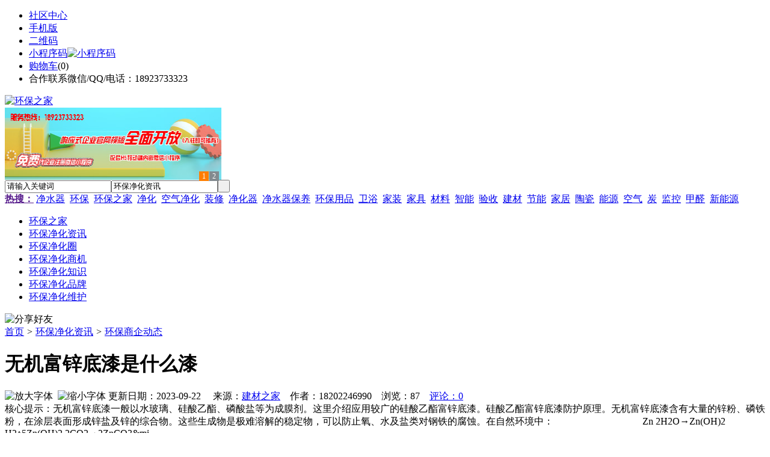

--- FILE ---
content_type: text/html;charset=UTF-8
request_url: https://ffbj.cn/news/show-41111.html
body_size: 9742
content:
<!doctype html>
<html>
<head>
<meta charset="UTF-8"/>
<title>无机富锌底漆是什么漆_环保商企动态_环保净化资讯_环保之家</title>
<meta name="keywords" content="无机富锌底漆是什么漆,家具,衣柜,环保商企动态"/>
<meta name="description" content="无机富锌底漆一般以水玻璃、硅酸乙酯、磷酸盐等为成膜剂。这里介绍应用较广的硅酸乙酯富锌底漆。硅酸乙酯富锌底漆防护原理。无机富锌底漆含有大量的锌粉、磷铁粉，在涂层表面形成锌盐及锌的综合物。这些生成物是极难溶解的稳定物，可以防止氧、水及盐类对钢铁的腐蚀。在自然环境中： 　　　　　　　　　Zn 2H2O&rarr;Zn(OH)2 H2&uarr;5Zn(OH)2 2CO2&rarr;2ZnCO3&mi"/>
<meta http-equiv="mobile-agent" content="format=html5;url=https://m.ffbj.cn/news/show-41111.html">
<meta name="generator" content="BoYi"/>
<link rel="shortcut icon" type="image/x-icon" href="https://ffbj.cn/favicon.ico"/>
<link rel="bookmark" type="image/x-icon" href="https://ffbj.cn/favicon.ico"/>
<link rel="archives" title="环保之家" href="https://ffbj.cn/archiver/"/>
<link rel="stylesheet" type="text/css" href="https://ffbj.cn/skin/boyi/style.css"/>
<link rel="stylesheet" type="text/css" href="https://ffbj.cn/skin/boyi/boyi.css"/>
<link rel="stylesheet" type="text/css" href="https://ffbj.cn/skin/boyi/article.css"/>
<!--[if lte IE 6]>
<link rel="stylesheet" type="text/css" href="https://ffbj.cn/skin/boyi/ie6.css"/>
<![endif]-->
<script type="text/javascript">window.onerror=function(){return true;}</script><script type="text/javascript" src="https://ffbj.cn/lang/zh-cn/lang.js"></script>
<script type="text/javascript" src="https://ffbj.cn/file/script/config.js"></script>
<!--[if lte IE 9]><!-->
<script type="text/javascript" src="https://ffbj.cn/file/script/jquery-1.5.2.min.js"></script>
<!--<![endif]-->
<!--[if (gte IE 10)|!(IE)]><!-->
<script type="text/javascript" src="https://ffbj.cn/file/script/jquery-2.1.1.min.js"></script>
<!--<![endif]-->
<script type="text/javascript" src="https://ffbj.cn/file/script/common.js"></script>
<script type="text/javascript" src="https://ffbj.cn/file/script/page.js"></script>
<script type="text/javascript" src="https://ffbj.cn/file/script/jquery.lazyload.js"></script><script type="text/javascript">
GoMobile('https://m.ffbj.cn/news/show-41111.html');
var searchid = 21;
</script>
</head>
<body>
<div class="head" id="head">
<div class="head_m">
<div class="head_r" id="destoon_member"></div>
<div class="head_l">
<ul>
<li class="h_fav"><a href="https://ffbj.cn/mobile/bbs/" target=_blank>社区中心</a></li>
<li class="h_mobile"><a href="javascript:Dmobile();">手机版</a></li><li class="h_qrcode"><a href="javascript:Dqrcode();">二维码</a></li>              <li id="mainCon"><a class="h_mobile thumbnail" href="#">小程序码<img src="https://ffbj.cn/skin/boyi/image/xiao+gong.jpg" width="360" height="150" alt="小程序码" /></a></li>
<li class="h_cart"><a href="https://ffbj.cn/member/cart.php">购物车</a>(<span class="head_t" id="destoon_cart">0</span>)</li>              <li class="f_red">合作联系微信/QQ/电话：18923733323</li>
</ul>
</div>
</div>
</div>
<div class="m head_s" id="destoon_space"></div>
<div class="m"><div id="search_tips" style="display:none;"></div></div>
<div id="destoon_qrcode" style="display:none;"></div><div class="m">
<div id="search_module" style="display:none;" onMouseOut="Dh('search_module');" onMouseOver="Ds('search_module');">
<ul>
<li onClick="setModule('21','环保净化资讯')">环保净化资讯</li><li onClick="setModule('18','环保净化圈')">环保净化圈</li><li onClick="setModule('23','环保净化商机')">环保净化商机</li></ul>
</div>
</div>
<div class="m">
<div class="logo f_l"><a href="https://ffbj.cn/"><img src="https://ffbj.cn/skin/boyi/image/logo.png" width="280" height="110" alt="环保之家"/></a></div><span class="logo-r"><script type="text/javascript" src="https://ffbj.cn/file/script/slide.js"></script><div id="slide_a35" class="slide" style="width:360px;height:120px;">
<a href="https://www.jc68.com/" target="_blank"><img src="https://bybc.cn/ad/jc68ad.jpg" width="360" height="120" alt=""/></a>
<a href="https://www.jc68.com/" target="_blank"><img src="https://bybc.cn/ad/ad20-2.jpg" width="360" height="120" alt=""/></a>
</div>
<script type="text/javascript">new dslide('slide_a35');</script>
</span>
<form id="destoon_search" action="https://ffbj.cn/news/search.php" onSubmit="return Dsearch(1);">
<input type="hidden" name="moduleid" value="21" id="destoon_moduleid"/>
<input type="hidden" name="spread" value="0" id="destoon_spread"/>
<div class="head_search">
<div>
<input name="kw" id="destoon_kw" type="text" class="search_i" value="请输入关键词" onFocus="if(this.value=='请输入关键词') this.value='';" onKeyUp="STip(this.value);" autocomplete="off" x-webkit-speech speech/><input type="text" id="destoon_select" class="search_m" value="环保净化资讯" readonly onFocus="this.blur();" onClick="$('#search_module').fadeIn('fast');"/><input type="submit" value=" " class="search_s"/>
</div>
</div>
<div class="head_search_kw f_l">
<a href="" onClick="Dsearch_adv();return false;"><strong>热搜：</strong></a>
<span id="destoon_word"><a href="https://ffbj.cn/news/search.php?kw=%E5%87%80%E6%B0%B4%E5%99%A8">净水器</a>&nbsp; <a href="https://ffbj.cn/news/search.php?kw=%E7%8E%AF%E4%BF%9D">环保</a>&nbsp; <a href="https://ffbj.cn/news/search.php?kw=%E7%8E%AF%E4%BF%9D%E4%B9%8B%E5%AE%B6">环保之家</a>&nbsp; <a href="https://ffbj.cn/news/search.php?kw=%E5%87%80%E5%8C%96">净化</a>&nbsp; <a href="https://ffbj.cn/news/search.php?kw=%E7%A9%BA%E6%B0%94%E5%87%80%E5%8C%96">空气净化</a>&nbsp; <a href="https://ffbj.cn/news/search.php?kw=%E8%A3%85%E4%BF%AE">装修</a>&nbsp; <a href="https://ffbj.cn/news/search.php?kw=%E5%87%80%E5%8C%96%E5%99%A8">净化器</a>&nbsp; <a href="https://ffbj.cn/news/search.php?kw=%E5%87%80%E6%B0%B4%E5%99%A8%E4%BF%9D%E5%85%BB">净水器保养</a>&nbsp; <a href="https://ffbj.cn/news/search.php?kw=%E7%8E%AF%E4%BF%9D%E7%94%A8%E5%93%81">环保用品</a>&nbsp; <a href="https://ffbj.cn/news/search.php?kw=%E5%8D%AB%E6%B5%B4">卫浴</a>&nbsp; <a href="https://ffbj.cn/news/search.php?kw=%E5%AE%B6%E8%A3%85">家装</a>&nbsp; <a href="https://ffbj.cn/news/search.php?kw=%E5%AE%B6%E5%85%B7">家具</a>&nbsp; <a href="https://ffbj.cn/news/search.php?kw=%E6%9D%90%E6%96%99">材料</a>&nbsp; <a href="https://ffbj.cn/news/search.php?kw=%E6%99%BA%E8%83%BD">智能</a>&nbsp; <a href="https://ffbj.cn/news/search.php?kw=%E9%AA%8C%E6%94%B6">验收</a>&nbsp; <a href="https://ffbj.cn/news/search.php?kw=%E5%BB%BA%E6%9D%90">建材</a>&nbsp; <a href="https://ffbj.cn/news/search.php?kw=%E8%8A%82%E8%83%BD">节能</a>&nbsp; <a href="https://ffbj.cn/news/search.php?kw=%E5%AE%B6%E5%B1%85">家居</a>&nbsp; <a href="https://ffbj.cn/news/search.php?kw=%E9%99%B6%E7%93%B7">陶瓷</a>&nbsp; <a href="https://ffbj.cn/news/search.php?kw=%E8%83%BD%E6%BA%90">能源</a>&nbsp; <a href="https://ffbj.cn/news/search.php?kw=%E7%A9%BA%E6%B0%94">空气</a>&nbsp; <a href="https://ffbj.cn/news/search.php?kw=%E7%82%AD">炭</a>&nbsp; <a href="https://ffbj.cn/news/search.php?kw=%E7%9B%91%E6%8E%A7">监控</a>&nbsp; <a href="https://ffbj.cn/news/search.php?kw=%E7%94%B2%E9%86%9B">甲醛</a>&nbsp; <a href="https://ffbj.cn/news/search.php?kw=%E6%96%B0%E8%83%BD%E6%BA%90">新能源</a>&nbsp; </span></div>
</form>
  </div>
<div class="c_b"></div>
</div>
<div class="menu_out">
  <div id="nv" class="menu">
<ul class="m"><li><a href="https://ffbj.cn/"><span>环保之家</span></a></li><li class="menuon"><a href="https://ffbj.cn/news/"><span>环保净化资讯</span></a></li><li><a href="https://ffbj.cn/club/"><span>环保净化圈</span></a></li><li><a href="https://ffbj.cn/info/"><span>环保净化商机</span></a></li><li><a href="http://www.hb889.com/news/list-5.html"><span>环保净化知识</span></a></li><li><a href="http://www.hb889.com/news/list-6.html"><span>环保净化品牌</span></a></li><li><a href="http://www.hb889.com/news/list-7.html"><span>环保净化维护</span></a></li></ul>
</div>
</div>
<div class="m b20" id="headb"></div><script type="text/javascript">var module_id= 21,item_id=41111,content_id='content',img_max_width=800;</script>
<div class="m">
<div class="nav"><div><img src="https://ffbj.cn/skin/boyi/image/ico-share.png" class="share" title="分享好友" onclick="Dshare(21, 41111);"/></div><a href="https://ffbj.cn/">首页</a> <i>&gt;</i> <a href="https://ffbj.cn/news/">环保净化资讯</a> <i>&gt;</i> <a href="https://ffbj.cn/news/list-11.html">环保商企动态</a><span class="f_r"><marquee scrollamount="6" width="300px"> </marquee></span></div>
<div class="b5 bd-t"></div>
</div>
<div class="m m3">
<div class="m3l">
      <h1 class="title" id="title">无机富锌底漆是什么漆</h1>
<div class="info"><span class="f_r"><img src="https://ffbj.cn/skin/boyi/image/ico-zoomin.png" width="16" height="16" title="放大字体" class="c_p" onclick="fontZoom('+', 'article');"/>&nbsp;&nbsp;<img src="https://ffbj.cn/skin/boyi/image/ico-zoomout.png" width="16" height="16" title="缩小字体" class="c_p" onclick="fontZoom('-', 'article');"/></span>
更新日期：2023-09-22&nbsp;&nbsp;&nbsp;&nbsp;
来源：<a href="https://www.jc68.com/" target="_blank">建材之家</a>&nbsp;&nbsp;&nbsp;&nbsp;作者：18202246990&nbsp;&nbsp;&nbsp;&nbsp;浏览：<span id="hits">87</span>&nbsp;&nbsp;&nbsp;&nbsp;<a href="https://ffbj.cn/comment/index-htm-mid-21-itemid-41111.html">评论：0</a>&nbsp;&nbsp;&nbsp;&nbsp;</div>
<div class="introduce">核心提示：无机富锌底漆一般以水玻璃、硅酸乙酯、磷酸盐等为成膜剂。这里介绍应用较广的硅酸乙酯富锌底漆。硅酸乙酯富锌底漆防护原理。无机富锌底漆含有大量的锌粉、磷铁粉，在涂层表面形成锌盐及锌的综合物。这些生成物是极难溶解的稳定物，可以防止氧、水及盐类对钢铁的腐蚀。在自然环境中： 　　　　　　　　　Zn 2H2O&rarr;Zn(OH)2 H2&uarr;5Zn(OH)2 2CO2&rarr;2ZnCO3&mi</div>      <div class="content">
  <h3><a href="https://ffbj.cn/news/show-43097.html" target="_blank"><strong>成都KTV装修|成都茶楼装修|成都酒店装修|成都网咖装修</strong></a></h3>
推荐简介：成都KTV装修|成都茶楼装修|成都酒店装修|成都网咖装修-选择成都德艺铭鼎装饰，尹先生***，德艺铭鼎装饰是一家专业的工装公司，公司拥有十多年的专业施工与设计能力，服务案例上百个，其中包括龙湖地产、远洋集团、川煤集团等大型企业以及各个中小私营企业与个体经营户。从项目开始便定制专属盈利模式，首创终生免费服务，零增项服务，为您的事业保驾护航。本文相关词条解释装修色彩与空间装修对于不同的色彩，人们的视觉......
</div>
<div id="content"><div class="content" id="article">无机富锌底漆一般以水<a href="https://m.jc68.com/boli/" target="_blank"><strong class="keylink">玻璃</strong></a>、硅酸乙酯、磷酸盐等为成膜剂。这里介绍应用较广的硅酸乙酯富锌底漆。<br /><br /> 硅酸乙酯富锌底漆防护原理。无机富锌底漆含有大量的锌粉、磷铁粉，在涂层表面形成锌盐及锌的综合物。这些生成物是极难溶解的稳定物，可以防止氧、水及盐类对钢铁的腐蚀。<br /><br />在自然环境中： Zn 2H2O&rarr;Zn(OH)2 H2&uarr;<br /><br />5Zn(OH)2 2CO2&rarr;2ZnCO3&middot;3Zn(OH)2 2H2O<br /><br />5ZnO 2CO2 3H2O&rarr;2ZnCO3&middot;3Zn(OH)2<br /><br />在海水中： 2Zn 2NaCl 3H2O&rarr;2ZnO&middot;ZnCl2 2NaOH 2H2&uarr;<br /><br /> 锌在腐蚀介质中起化学反应生成一层不溶性Zn(OH)2、碱式氯化锌和碱式碳酸锌及锌铁复盐，它们填满<a href="https://m.jc68.com/youqi/" target="_blank"><strong class="keylink">涂膜</strong></a>的空隙，使涂膜紧密地结合起来，从而延缓腐蚀，达到防腐目的。金属表面带正电荷的铁离子与二氧化硅生成硅酸铁，阻滞了阳极化过程。成膜物胶体粒子吸附于金属表面，生成保护涂膜，起到保护钢铁的作用。<br /><br /> 用有机溶剂乙醇、丁醇、丙酮、醋酸丁酯、乙二醇乙醚醋酸酯作溶剂，制成预聚体成膜液。成膜液与锌粉浆按一定比例混合制成纯溶性无机富锌底漆。溶剂挥发后固化成膜，牢固地附着在喷砂处理的<a href="https://m.jc68.com/bancai/" target="_blank"><strong class="keylink">钢板</strong></a>上，使之与钢板起反应，形成硅酸锌铁与硅酸锌的复盐，对钢铁表面具有很强的化学结合力，起到很好的防腐作用。<br /><br /> 无机富锌底漆耐高温可达400~600℃，耐日光暴晒，防风化，耐腐蚀、耐候性好，耐水，耐盐水，耐盐雾，耐有机溶剂，耐汽油、煤油、柴油，快干，可焊接，具有优良的导电性。<br /><br /><br /><br />相关<a href="https://m.jc68.com/" target="_blank"><strong class="keylink">建材</strong></a>词条解释：<br /><br />底漆<br /><br />底漆，是指直接涂到物体表面作为面漆坚实基础的<a href="https://m.jc68.com/youqi/" target="_blank"><strong class="keylink">涂料</strong></a>。要求在物面上附着牢固，以增加上层涂料的附着力，提高面漆的装饰性。根据涂装要求可分为头道底漆、二道底漆等。比较常用的底漆有：1.铁红阴极电泳底漆：该漆漆膜有良好的附着力和耐腐蚀性能，比阳极电泳底漆更为优越，适用于金属制件的底漆，特别宜于作钢铁制品的底漆。2.新型金属防腐底漆：该漆干燥快、附着力强、力学性能好，其耐油性、防锈性和防腐蚀性好。主要用于各种汽车车身、车厢及零部件底层涂覆。3.磷化底漆：用于精华素底材的涂底漆。4.氨基醇酸二道底漆：用于中间层涂料。适用于已涂有底漆和已打磨平滑的<a href="https://m.jc68.com/youqi/" target="_blank"><strong class="keylink">腻子</strong></a>层上，以填平腻子层的砂孔和纹倒。5.新型木器封闭底漆：适用于木器封闭底漆、装饰和建筑涂料。6.新型金属底漆：用于金属表面的打底。7.新型富锌底漆：使用于造船厂水下金属表面涂装及化工防腐金属打底。8.铁红醇酸树脂底漆：用于涂在有较均匀锈层的钢铁表面。9.橡胶醇酸底漆：刷涂或喷涂于已处理过的金属表面。10.锌黄<a href="https://m.jc68.com/shuini/" target="_blank"><strong class="keylink">聚氨酯</strong></a>底漆：适用于铁路、桥梁和各色金属设备的底层涂饰。11.丙烯酸/环氧树脂底漆：具有良好的耐盐雾性、耐湿热性及良好的力学性能，对金属表面有较好的附着力，可作优良的防锈底漆。12.新型聚酚氧预涂底漆：应用于<a href="https://m.jc68.com/jixie/" target="_blank"><strong class="keylink">机械</strong></a>车辆、设备、造船等行业。13.环氧脂各色底漆：适用于涂覆轻金属表面。14.新型沥青船底漆：适用于船舶的水下部分打底，也可作铝粉沥青船底漆和沥青防污漆之间的<a href="https://m.jc68.com/geduan/" target="_blank"><strong class="keylink">隔离</strong></a>层。<br /><br /></div>
      <div class="content"><center><img src="https://ffbj.cn/skin/boyi/image/xiao+gong.jpg" alt="小程序码" /></center></div>
      </div>
<div class="b20 c_b">&nbsp;</div>
<div class="award"><div onclick="Go('https://ffbj.cn/member/award.php?mid=21&itemid=41111');">打赏</div></div>                     <div class="np">
                <ul>
                <li><strong>下一篇：</strong><a href="https://ffbj.cn/news/show-41114.html" title="平顶山挤塑板正佳2019年挤塑板报价">平顶山挤塑板正佳2019年挤塑板报价</a>
</li>
                <li><strong>上一篇：</strong><a href="https://ffbj.cn/news/show-41110.html" title="带花围墙护栏你一定喜欢">带花围墙护栏你一定喜欢</a>
</li>
                </ul>
                </div>
                <div class="b10">&nbsp;</div>
                     <div class="head-txt"><span><a href="" target=_bank>更多<i>&gt;</i></a></span><strong>文章标签：<a href="https://ffbj.cn/news/search.php?kw=%E5%AE%B6%E5%85%B7" target="_blank" class="b">家具</a>
<a href="https://ffbj.cn/news/search.php?kw=%E8%A1%A3%E6%9F%9C" target="_blank" class="b">衣柜</a>
</strong></div>
 <div class="b20"></div>
      <div class="head-txt"><span><a href="https://ffbj.cn/news/search.php?kw=%E5%AE%B6%E5%85%B7">更多<i>&gt;</i></a></span><strong>同类环保净化资讯</strong></div>
<div class="related"><table width="100%">
<tr><td width="50%"><a href="https://ffbj.cn/news/show-43095.html" title="青岛办公家具专业设备德国原装的威力Unicontrol6">&#8226; 青岛办公家具专业设备德国原装的威力Unicontrol</a></td>
<td width="50%"><a href="https://ffbj.cn/news/show-42767.html" title="使用等离子清洗机时该注意哪些">&#8226; 使用等离子清洗机时该注意哪些</a></td>
</tr><tr><td width="50%"><a href="https://ffbj.cn/news/show-42529.html" title="欧视显科技镜面电视">&#8226; 欧视显科技镜面电视</a></td>
<td width="50%"><a href="https://ffbj.cn/news/show-42405.html" title="合肥瑞丽斯全屋定制家具正式转移至合肥馨尚嘉家具旗下品牌">&#8226; 合肥瑞丽斯全屋定制家具正式转移至合肥馨尚嘉家</a></td>
</tr><tr><td width="50%"><a href="https://ffbj.cn/news/show-42387.html" title="不畏风寒-零下20度完成室外牌匾绿植装饰-森海人的职业精神">&#8226; 不畏风寒-零下20度完成室外牌匾绿植装饰-森海人</a></td>
<td width="50%"><a href="https://ffbj.cn/news/show-42307.html" title="环保行业的膜结构">&#8226; 环保行业的膜结构</a></td>
</tr><tr><td width="50%"><a href="https://ffbj.cn/news/show-41966.html" title="硅酸钙板吊顶的利弊">&#8226; 硅酸钙板吊顶的利弊</a></td>
<td width="50%"><a href="https://ffbj.cn/news/show-41675.html" title="压瓦机哪个厂家好？质量有保障">&#8226; 压瓦机哪个厂家好？质量有保障</a></td>
</tr><tr><td width="50%"><a href="https://ffbj.cn/news/show-41641.html" title="PP PET 眼镜框彩色印刷机械喷墨打印">&#8226; PP PET 眼镜框彩色印刷机械喷墨打印</a></td>
<td width="50%"><a href="https://ffbj.cn/news/show-41621.html" title="广州南沙高空外墙补漏">&#8226; 广州南沙高空外墙补漏</a></td>
</tr></table>
</div>
<div id="comment_div" style="display:;">
<div class="head-txt"><span><a href="https://ffbj.cn/comment/index-htm-mid-21-itemid-41111.html"><b id="comment_count" class="px16 f_red">0</b> 条</a></span><strong>相关评论</strong></div>
<div class="c_b" id="comment_main"><div></div></div>
</div>
<script type="text/javascript" src="https://ffbj.cn/file/script/comment.js"></script>
<br/>
</div>
<div class="m3r in-news-r">
<div class="head-sub"><strong>推荐图文</strong><a class="f_r" href="https://ffbj.cn/news/" target="_blank"><span>更多...</span></a></div>
<div class="list-thumb"><table width="100%">
<tr><td width="50%" valign="top"><a href="https://ffbj.cn/news/show-1418.html"><img src="https://www.hb889.com/file/upload/202101/01/111322121.jpg" width="124" height="93" alt="净水器选购，净水器净水效果会因滤芯而异"/></a>
<ul><li><a href="https://ffbj.cn/news/show-1418.html" title="净水器选购，净水器净水效果会因滤芯而异">净水器选购，净水器净</a></li></ul></td>
<td width="50%" valign="top"><a href="https://ffbj.cn/news/show-1006.html"><img src="https://www.hb889.com/file/upload/201906/17/122828561.jpg" width="124" height="93" alt="2019年5月规模以上建材家居卖场销售额936.3亿元，环比上涨10.88%"/></a>
<ul><li><a href="https://ffbj.cn/news/show-1006.html" title="2019年5月规模以上建材家居卖场销售额936.3亿元，环比上涨10.88%">2019年5月规模以上建</a></li></ul></td>
</tr><tr><td width="50%" valign="top"><a href="https://ffbj.cn/news/show-989.html"><img src="http://www.hb889.com/file/upload/201905/25/120732381.jpg" width="124" height="93" alt="生态环境部公布4月全国“12369”环保举报办理情况：近九成涉大气、噪声污染，建筑业最集中"/></a>
<ul><li><a href="https://ffbj.cn/news/show-989.html" title="生态环境部公布4月全国“12369”环保举报办理情况：近九成涉大气、噪声污染，建筑业最集中">生态环境部公布4月全</a></li></ul></td>
<td width="50%" valign="top"><a href="https://ffbj.cn/news/show-6949.html"><img src="http://img.jc68.cn/201711/01/154338251.jpg" width="124" height="93" alt="义科节能：伊朗MOMTAZ CO公司总经理Mr.Hossein一行参观考察"/></a>
<ul><li><a href="https://ffbj.cn/news/show-6949.html" title="义科节能：伊朗MOMTAZ CO公司总经理Mr.Hossein一行参观考察">义科节能：伊朗MOMTAZ</a></li></ul></td>
</tr></table>
</div>
        <div class="b20 c_b"></div><div class="b20 c_b"></div>
        <div class="head-sub"><strong>点击排行</strong><a class="f_r" href="https://ffbj.cn/news/" target="_blank"><span>更多...</span></a></div>
<div class="list-rank"><ul>
<li><span class="f_r">3077</span><em>1</em><a href="https://ffbj.cn/news/show-1418.html" title="净水器选购，净水器净水效果会因滤芯而异">净水器选购，净水器净水效果会因滤芯而异</a></li>
<li><span class="f_r">2609</span><em>2</em><a href="https://ffbj.cn/news/show-1417.html" title="2020疫后新生代家装消费观：无醛、颜值、网络口碑、轻奢、智能家居、整装……">2020疫后新生代家装消费观：无醛、颜值、网络口碑、轻奢、智能家居、整装……</a></li>
<li><span class="f_r">2156</span><em>3</em><a href="https://ffbj.cn/news/show-1420.html" title="净水器选购，家居净水器选购要注意“芯”的安全">净水器选购，家居净水器选购要注意“芯”的安全</a></li>
<li><span class="f_r">2003</span><i>4</i><a href="https://ffbj.cn/news/show-1419.html" title="净水器选购，夏天如何选择净水器？">净水器选购，夏天如何选择净水器？</a></li>
<li><span class="f_r">1693</span><i>5</i><a href="https://ffbj.cn/news/show-37314.html" title="精炼次数对棕榈油品质及其煎炸性能影响很大">精炼次数对棕榈油品质及其煎炸性能影响很大</a></li>
<li><span class="f_r">1553</span><i>6</i><a href="https://ffbj.cn/news/show-37319.html" title="乔姿?卡萨欧洲家具馆淄博盛装开业">乔姿?卡萨欧洲家具馆淄博盛装开业</a></li>
<li><span class="f_r">698</span><i>7</i><a href="https://ffbj.cn/news/show-41415.html" title="宝坤自进式中空锚杆各配件的作用">宝坤自进式中空锚杆各配件的作用</a></li>
<li><span class="f_r">479</span><i>8</i><a href="https://ffbj.cn/news/show-41306.html" title="均聚聚丙烯管是什么材料？">均聚聚丙烯管是什么材料？</a></li>
<li><span class="f_r">460</span><i>9</i><a href="https://ffbj.cn/news/show-41405.html" title="看河北各地农村“煤改气”政策落实情况如何">看河北各地农村“煤改气”政策落实情况如何</a></li>
<li><span class="f_r">456</span><i>10</i><a href="https://ffbj.cn/news/show-41409.html" title="电厂优选玻璃鳞片胶泥厂家">电厂优选玻璃鳞片胶泥厂家</a></li>
</ul></div>
     <div class="b20 c_b"></div><div class="b20 c_b"></div>
<div class="head-sub"><strong>环保净化商机<a class="f_r" href="https://ffbj.cn/info/" target="_blank"><span>更多...</span></a></strong></div>
        <div class="list-rank"><ul>
<li><a href="https://ffbj.cn/info/show-95206.html" target="_blank" title="金石资源：子公司金昌矿业3月1日起逐步恢复生产">金石资源：子公司金昌矿业3月1日起逐步恢复生产</a></li>
<li><a href="https://ffbj.cn/info/show-95205.html" target="_blank" title="一品红接入DeepSeek 为产销研提供有力支撑">一品红接入DeepSeek 为产销研提供有力支撑</a></li>
<li><a href="https://ffbj.cn/info/show-95204.html" target="_blank" title="昆药集团：天麻素注射液获批临床试验">昆药集团：天麻素注射液获批临床试验</a></li>
<li><a href="https://ffbj.cn/info/show-95203.html" target="_blank" title="中老500千伏联网工程老挝段启动建设">中老500千伏联网工程老挝段启动建设</a></li>
<li><a href="https://ffbj.cn/info/show-95202.html" target="_blank" title="利元亨：拟3000万元至4000万元回购公司股份">利元亨：拟3000万元至4000万元回购公司股份</a></li>
<li><a href="https://ffbj.cn/info/show-95201.html" target="_blank" title="圣湘生物：2024年净利润2.59亿元 同比下降28.78%">圣湘生物：2024年净利润2.59亿元 同比下降28.78%</a></li>
<li><a href="https://ffbj.cn/info/show-95200.html" target="_blank" title="排片规模前所未有 《哪吒2》在港澳地区热映">排片规模前所未有 《哪吒2》在港澳地区热映</a></li>
<li><a href="https://ffbj.cn/info/show-95199.html" target="_blank" title="网传“迪士尼乐园将落户重庆”系谣言">网传“迪士尼乐园将落户重庆”系谣言</a></li>
<li><a href="https://ffbj.cn/info/show-95198.html" target="_blank" title="北京量子院创世界纪录 “量子电话”通信速率与1G网络相当">北京量子院创世界纪录 “量子电话”通信速率与1G网络相当</a></li>
<li><a href="https://ffbj.cn/info/show-95197.html" target="_blank" title="早谋划、快行动 2025年地方楼市开新局">早谋划、快行动 2025年地方楼市开新局</a></li>
</ul>
</div>
     <div class="b20 c_b"></div><div class="b20 c_b"></div>
        <div class="head-sub"><strong>环保净化圈</strong><a class="f_r" href="https://ffbj.cn/club/" target="_blank"><span>更多...</span></a></div>
        <div class="list-rank"><ul>
<li><a href="https://ffbj.cn/club/show-484.html" target="_blank" title="山西晋城：多家陶企被亮“黄牌”">山西晋城：多家陶企被亮“黄牌”</a></li>
<li><a href="https://ffbj.cn/club/show-483.html" target="_blank" title="TOP100家居企业总市值近万亿，问鼎千亿的有几家？">TOP100家居企业总市值近万亿，问鼎千亿的有几家？</a></li>
<li><a href="https://ffbj.cn/club/show-482.html" target="_blank" title="预计2020我国智能制造装备产值规模将突破2万亿">预计2020我国智能制造装备产值规模将突破2万亿</a></li>
<li><a href="https://ffbj.cn/club/show-481.html" target="_blank" title="上合组织“扩大合作外延”商业论坛在比什凯克举行">上合组织“扩大合作外延”商业论坛在比什凯克举行</a></li>
<li><a href="https://ffbj.cn/club/show-480.html" target="_blank" title="预计到2022年全球消费类智能家居联网设备销量将超过5.2亿台">预计到2022年全球消费类智能家居联网设备销量将超过5.2亿台</a></li>
<li><a href="https://ffbj.cn/club/show-479.html" target="_blank" title="2018年我国建筑垃圾资源化价值约为403亿元">2018年我国建筑垃圾资源化价值约为403亿元</a></li>
<li><a href="https://ffbj.cn/club/show-478.html" target="_blank" title="法恩莎卫浴《中国智能公共卫生间》白皮书发布">法恩莎卫浴《中国智能公共卫生间》白皮书发布</a></li>
<li><a href="https://ffbj.cn/club/show-477.html" target="_blank" title="灰度的ETHE被美国金融业监管局批准在场外交易市场上公开报价">灰度的ETHE被美国金融业监管局批准在场外交易市场上公开报价</a></li>
<li><a href="https://ffbj.cn/club/show-476.html" target="_blank" title="天津市委网信办与北大新一代信息技术研究院将共建“大数据可信共享联合实验室”">天津市委网信办与北大新一代信息技术研究院将共建“大数据可信共享联合实验室”</a></li>
<li><a href="https://ffbj.cn/club/show-472.html" target="_blank" title="Galaxy Digital 出售 EOS 开发商 Block one 部分股权">Galaxy Digital 出售 EOS 开发商 Block one 部分股权</a></li>
</ul>
</div>
        <div class="b20"></div>
<div class="head-sub"><strong>推荐产品</strong><a class="f_r" href="" target="_blank"><span>更多...</span></a></div> 
        <div class="list-ar-r"></div>
        <div class="b10 c_b"> </div>
</div>
</div> 
<script type="text/javascript" src="https://ffbj.cn/file/script/content.js"></script><div class="m b20"></div>
<div class="m ad"></div>
<div class="b20 c_b"></div>
<div class="foot" style="overflow: hidden; white-space: nowrap; text-overflow:ellipsis;">
<a href="https://tx31.com/" target="_blank">陶瓷之家</a> | 
<a href="https://y583.com/" target="_blank">油漆之家</a> | 
<a href="https://g819.com/" target="_blank">照明之家</a> | 
<a href="https://wj55.cn/" target="_blank">五金之家</a> | 
<a href="https://n956.com/" target="_blank">防盗之家</a> | 
<a href="https://qk33.cn/" target="_blank">区快洞察</a> | 
<a href="https://y269.com/" target="_blank">卫浴之家</a> | 
<a href="https://j631.com/" target="_blank">全景之家</a> | 
<a href="https://ju75.cn/" target="_blank">家居联盟</a> | 
<a href="https://jczj.net/" target="_blank">建材之都</a> | 
<a href="https://y-8.cn/" target="_blank">老姚之家</a> | 
<a href="https://h-7.cn/" target="_blank">灯饰之家</a> | 
<a href="https://dq27.cn/" target="_blank">电气之家</a> | 
<a href="https://qjtt.cn/" target="_blank">全景头条</a> | 
<a href="https://zm755.com/" target="_blank">照明之家</a> | 
<a href="https://fs755.com/" target="_blank">防水之家</a> | 
<a href="https://fd755.com/" target="_blank">防盗之家</a> | 
<a href="https://qkl07.com/" target="_blank">区快洞察</a> | 
<a href="https://shuangyashan.jc68.com/" target="_blank">双鸭山建材</a> | 
<a href="https://hegang.jc68.com/" target="_blank">鹤岗建材</a> | 
<a href="https://jixi.jc68.com/" target="_blank">鸡西建材</a> | 
<a href="https://qiqihaer.jc68.com/" target="_blank">齐齐哈尔建材</a> | 
<a href="https://taiyuan.jc68.com/" target="_blank">太原建材</a> | 
<a href="https://datong.jc68.com/" target="_blank">大同建材</a> | 
<a href="https://yangquan.jc68.com/" target="_blank">阳泉建材</a> | 
<a href="https://zhangzhi.jc68.com/" target="_blank">长治建材</a> | 
<a href="https://jincheng.jc68.com/" target="_blank">晋城建材</a> | 
<a href="https://shuozhou.jc68.com/" target="_blank">朔州建材</a> | 
<a href="https://jinzhong.jc68.com/" target="_blank">晋中建材</a> | 
<a href="https://yuncheng.jc68.com/" target="_blank">运城建材</a> | 
<a href="https://xinzhou.jc68.com/" target="_blank">忻州建材</a> | 
<a href="https://linfen.jc68.com/" target="_blank">临汾建材</a> | 
<a href="https://lvliang.jc68.com/" target="_blank">吕梁建材</a> | 
<a href="https://xiongan.jc68.com/" target="_blank">雄安建材</a> | 
<br/>
<a href="https://www.jc68.com/" target="_blank">建材</a> | 
<a href="https://720.jc68.com/" target="_blank">720全景</a> | 
<a href="https://my.jc68.com/" target="_blank">企业之家</a> | 
<a href="https://m.ffbj.cn/bbs" target="_blank">移动社区</a> | 
<a href="https://ffbj.cn/about/index.html">关于我们</a> &nbsp;|&nbsp; 
<a href="https://ffbj.cn/about/contact.html">联系方式</a> &nbsp;|&nbsp; 
<a href="https://ffbj.cn/about/agreement.html">使用协议</a> &nbsp;|&nbsp; 
<a href="https://ffbj.cn/about/copyright.html">版权隐私</a> &nbsp;|&nbsp; 
<a href="https://ffbj.cn/sitemap/">网站地图</a> | 
<a href="https://ffbj.cn/spread/">排名推广</a> | 
<a href="https://ffbj.cn/ad/" rel="nofollow">广告服务</a> | <a href="https://ffbj.cn/gift/" rel="nofollow">积分换礼</a> | <a href="https://ffbj.cn/feed/">RSS订阅</a> |     <a href="https://ffbj.cn/sitemaps.xml">sitemap</a> | 
    <a href="https://www.miibeian.gov.cn" target="_blank" rel="nofollow">粤ICP备14017808号</a> 
<br/> (c)2015-2017 Bybc.cn SYSTEM All Rights Reserved    <br/> Powered by <a href="https://ffbj.cn/"><span>环保之家</span></a>
</div>
<style type="text/css">
.navontop{position:fixed;top:30px;margin-left:auto;margin-right:auto;width:100%;z-index:3;background:#00688B;}</style>
<script type="text/javascript">
jQuery(document).ready(function(){
    var navtop=jQuery("#nv").offset().top;
    jQuery(window).scroll(function(){
        var temp=jQuery(this).scrollTop();
        if(temp>navtop)
            jQuery("#nv").addClass("navontop");
        else
            jQuery("#nv").removeClass("navontop");
    });
});</script>
<div class="back2top"><a href="javascript:void(0);" title="返回顶部">&nbsp;</a></div>
<script type="text/javascript">
$(function(){$("img").lazyload();});</script>
<script>
(function(){
var src = "https://jspassport.ssl.qhimg.com/11.0.1.js?d182b3f28525f2db83acfaaf6e696dba";
document.write('<script src="' + src + '" id="sozz"><\/script>');
})();
</script>
</body>
</html>

--- FILE ---
content_type: application/javascript
request_url: https://ffbj.cn/file/script/config.js
body_size: 114
content:
var DTPath = "https://ffbj.cn/";var DTMob = "https://m.ffbj.cn/";var SKPath = "https://ffbj.cn/skin/boyi/";var MEPath = "https://ffbj.cn/member/";var DTEditor = "fckeditor";var CKDomain = ".ffbj.cn";var CKPath = "/";var CKPrex = "cye_";